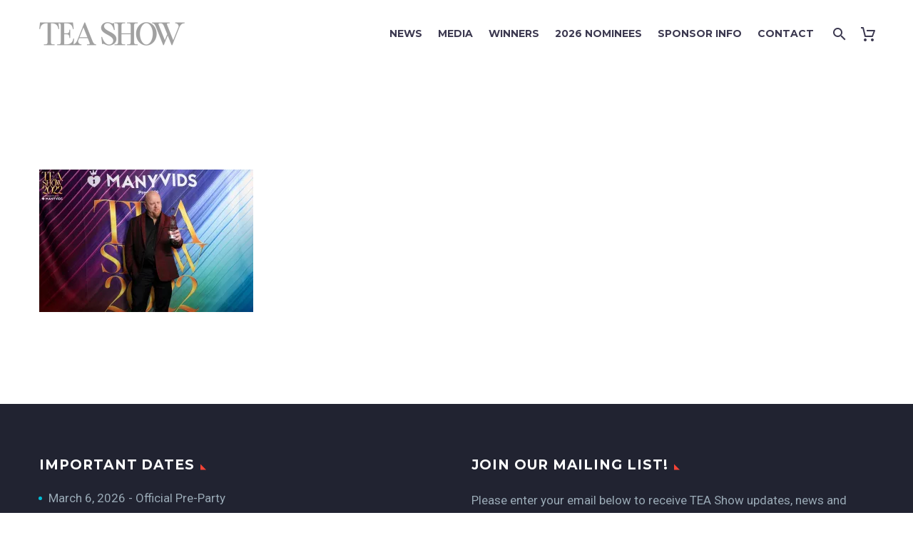

--- FILE ---
content_type: text/css
request_url: https://www.theteashow.com/wp-content/themes/thegem-child/style.css?ver=5.11.0
body_size: 4377
content:
/*
Theme Name: TheGem Child
Description: Multi-Purpose Wordpress Theme
Author: Codex Themes.
Theme URI: http://codex-themes.com/thegem/
Author URI: http://codex-themes.com/thegem/
Template: thegem
Version: 1.0
Tags: one-column, two-columns, left-sidebar, right-sidebar, responsive-layout, custom-background, custom-colors, custom-header, custom-menu, featured-images, flexible-header, full-width-template, theme-options, translation-ready, dark, light
License: GNU General Public License
License URI: license.txt
*/



.block-content .container .panel .row {

}

.main-content strong { 
	font-weight: 500;
}

.nav-menu li a {
	padding: 2px 8px !important;
}

.sub-menu li a {
	padding: 8px 8px !important;
}

.footer-site-info {
	width: 400px !important;
	max-width: 80%; 
}

#site-header {
	background: rgba(255,255,255,0.93);
}

#page-title {
	min-height: 300px;
}


#mainpage-news .post-footer-sharing {
	DISPLAY: NONE !important;
}

/* sponsor titles on page, fixing error that color not working in visual editor */
.vc_separator h4 {
	color: #fff;
}

.entry-title.title-h4 a span {
	font-family: "Montserrat", sans-serif !important;
}

.blog .title-h4 {
	font-size: 18px !important;
	line-height: 20px !important;
	text-transform: none !important;
}

h4.widget-title {
	margin-bottom: 0 !important;
	line-height: 1.2em;
}


/* removes product filter from shop page */
.before-products-list {
	DISPLAY: NONE !important;
}

.products-list {
	margin-bottom: -70px !important;
}

/* hides blank space above sponsor boxes */
.clients_title, .gem-client-set-title {
	DISPLAY: NONE;
}

/* reduces margin at top of pages */
.block-content {
	padding-top: 40px;
}

/* increase size of sidebar socials */
.widget-area .socials-item-icon {
	font-size: 80px !important;
}

/* custom style mailing list widget */
#text-5 {padding: 5px 10px 0 10px; border: 1px solid #ccc; background: #f5f5f5;}
#text-5 input {background: #fff}


/* Ensure NextGen Masonry Gallery is Centred */
.ngg-pro-masonry-wrapper {
	text-align: center;
	margin: 0 auto !important;
	max-width: 1800px;
}

/* Hide Google Recaptcha Badge */
.grecaptcha-badge { visibility: hidden; }


/* limit size of sponsor ads */
.gem-client-item img {
	max-width: 125px;
	height: auto;
}

.sponsors img {
	max-width: 200px;
	max-height: 200px;
	height: auto;
	border: 1px solid #bbb;
	margin: 10px;
}


#post-27257.gem-client-item.post-27257.thegem_client.type-thegem_client.status-publish.has-post-thumbnail {
	background-color: #fff !important;
}

img.sponsors-fullsize {
	max-width: 100% !important;
}

.sponsors h3, h3.sponsors {
	display: block;
	color: #8f131b;
	width: 100%;
	border-bottom: 1px solid #666;
}

.sponsors .gem-clients-slide-inner {

}

@media only screen and (max-width:600px){
.sponsors img {max-width: 100%;}
}







.post-featured-content img {
//	width: 95%;
}


.wpb_wrapper p {
	font-family: "Roboto" !important;
}


/* custom footer stuff */

#colophon {
	padding-top: 30px;
	padding-bottom: 0px;
}

.footer-widget-area {
	margin-top: 20px;
}

h3.widget-title {
	margin-bottom: 0 !important
}

.gofollow img {
	max-width: 95%;
	text-align: center;
	margin: 0 auto;
}

.custom_footer {
	font-family: "Montserrat";
	text-transform: uppercase;
	line-height: 25px;
	margin: 0 auto;
	text-align: center;
}

.site-footer .socials-item-icon {
	font-size: 50px !important;
	margin-bottom: 20px;
}

.footer-site-info {
	font-size: 14px !important;
	font-weight: bold !important;
	width: 100% !important;
}

.footermenu {
	width: 50%;
	float: right;
	text-align: right;
	font-size: 12px !important;
	font-weight: bold !important;
}

#footer-menu {
	font-size: 12px !important;
	font-weight: bold !important;
}	

.footer-long img {
	max-width: 100%;
}




@media only screen and (max-width:1024px){

.mainpage_largelogo {
	align: center;
	margin: 0 auto;
	max-width: 250px
}
}





@media only screen and (max-width:800px){
.gem-client-item {
	width: 25% !important;
}

.gem-client-item img {
	width: 100%;
}
}



@media only screen and (max-width:450px){

.countdown-container {
	display: none !important;
}

.title-xlarge {
	font-size: 35px !important;
}

.gem-button-position-fullwidth {
	max-width: 70%;
	margin: 0 auto;
}

.gem-client-item {
	width: 50% !important;
}

.gem-client-item img {
	width: 100%;
}

.copyrights {
	font-size: 11px !important;
}

.footermenu a {
	font-size: 11px !important;
}

}